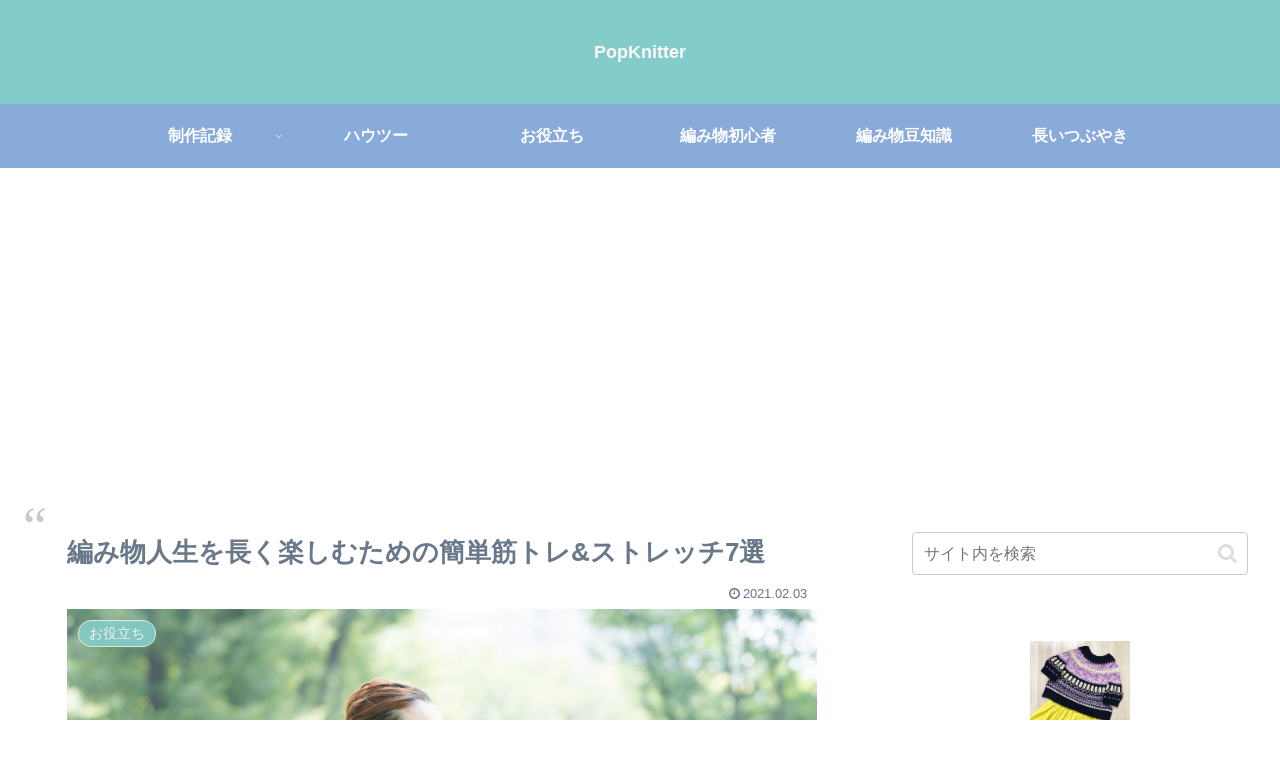

--- FILE ---
content_type: text/html; charset=utf-8
request_url: https://www.google.com/recaptcha/api2/aframe
body_size: 266
content:
<!DOCTYPE HTML><html><head><meta http-equiv="content-type" content="text/html; charset=UTF-8"></head><body><script nonce="oppuPzsfEtjcpCYyZkLoRQ">/** Anti-fraud and anti-abuse applications only. See google.com/recaptcha */ try{var clients={'sodar':'https://pagead2.googlesyndication.com/pagead/sodar?'};window.addEventListener("message",function(a){try{if(a.source===window.parent){var b=JSON.parse(a.data);var c=clients[b['id']];if(c){var d=document.createElement('img');d.src=c+b['params']+'&rc='+(localStorage.getItem("rc::a")?sessionStorage.getItem("rc::b"):"");window.document.body.appendChild(d);sessionStorage.setItem("rc::e",parseInt(sessionStorage.getItem("rc::e")||0)+1);localStorage.setItem("rc::h",'1762102891724');}}}catch(b){}});window.parent.postMessage("_grecaptcha_ready", "*");}catch(b){}</script></body></html>

--- FILE ---
content_type: text/css
request_url: https://popknitter.com/wp-content/themes/cocoon-master/skins/skin-season-winter/style.css?ver=6.8.3&fver=20251013022510
body_size: 7140
content:
/*
  Skin Name: Season (Winter)
  Description: 春夏秋冬のような季節をモチーフにして優しさを感じられるデザインを目指して作成されたスキン。
  Skin URI: https://ponhiro.com/season/
  Author: ぽんひろ
  Author URI: https://ponhiro.com/
  Screenshot URI: https://im-cocoon.net/wp-content/uploads/skin-season-winter.png
  Version: 1.0.2
  Priority: 9150004000
*/
/*以下にスタイルシートを記入してください*/


/************************************
** body
************************************/
body {
	background: none;
	color: #44566d;
}
/************************************
** main
************************************/
.single #main {
	padding: 2em 3em;
}
/************************************
** p
************************************/
.sidebar p {
	margin: 2em 0;
	line-height: 2;
}
.entry-content .wp-caption-text {
	margin: 0;
}
/************************************
** a
************************************/
a {
	transition: 0.5s;
}
/************************************
** セレクトボックス
**
** セレクトボックスが移動しなくなっていたのでCSSセレクタ修正
** 詳細：https://wp-cocoon.com/community/postid/34615/
************************************/
.widget_categories,
.widget_archive{
	position: relative;
}

.widget_categories form,
.widget_archive form {
	overflow: hidden;
	width: 90%;
	margin: 2em auto;
	text-align: center;
}
.widget_categories form select,
.widget_archive form select {
	width: 100%;
	padding-right: 1em;
	cursor: pointer;
	text-indent: 0.01px;
	text-overflow: ellipsis;
	border: none;
	outline: none;
	background: transparent;
	background-image: none;
	box-shadow: none;
	-webkit-appearance: none;
	appearance: none;
}
.widget_categories form select::-ms-expand,
.widget_archive form select::-ms-expand {
    display: none;
}
.widget_categories form,
.widget_archive form {
	position: relative;
	border: 1px solid #bbbbbb;
	border-radius: 2px;
	background: #ffffff;
}
.widget_categories form::before,
.widget_archive form::before {
	position: absolute;
	top: 1.6em;
	right: 0.9em;
	width: 0;
	height: 0;
	padding: 0;
	content: '';
	border-left: 6px solid transparent;
	border-right: 6px solid transparent;
	border-top: 6px solid #666666;
	pointer-events: none;
}
.widget_categories form select,
.widget_archive form select {
	padding: 1em;
	color: #666666;
}
/************************************
** sitetitle
************************************/
#header .logo a {
	color: #88abda;
	font-weight: bold;
}
#header .logo .site-name-text {
	font-size: 1em;
}
.logo-text {
	padding: 2em 0;
}
.logo-image {
	padding: 0.4em 0;
	margin: 0 auto -0.4em;
}
/************************************
** グローバルナビ navi
************************************/
.navi-in > ul li {
		font-weight: bold;
		height: 64px;
}
.navi-in > ul .menu-item-has-description > a > .caption-wrap{
	line-height: 28px;
	height: 64px;
}
#navi .menu-item-has-description>a>.caption-wrap{
	line-height: 1.6;
}
.navi-in > ul .sub-menu ul{
	top: -64px;
}
#header-container .navi{
  background: #88abda;
}
#header-container.fixed-header{
	background-color: #88abda;
}
#header-container .navi a{
  color: #fff;
}
#header-container .navi a:hover{
  color: #88abda;
}
.navi-in > ul .sub-menu{
  background: #88abda;
}
.navi-in > ul > .menu-item-has-children > a::after {
  right: .6em;
  font-size: 1em;
  font-weight: 600;
}
.sub-menu .caption-wrap{
  padding-left: 1em;
  font-weight: 500;
}

/************************************
** 通知エリア
************************************/
.notice-area {
	background: #84ccc9;
	font-weight: 600;
}
/************************************
** エントリーカード
************************************/
.a-wrap {
	padding: 0;
	margin: 0;
}
.entry-card-title, .related-entry-card-title {
	font-weight: 600;
	font-size: 0.9em;
	line-height: 1.4;
	color: #69788a;
	margin: 0 0 0.1em 0.3em;
}
.entry-card, .related-entry-card {
	display: flex;
	padding: 0.5em 0;
}
.entry-card-thumb {
	flex: 1;
	width: 100%;
}
.entry-card-snippet, .related-entry-card-snippet {
	font-size: 0.7em;
	max-height: 10em;
	padding: 0em;
	margin-left: 0.4em;
	color: #aaa;
	line-height: 1.5;
	margin-top: 0.4em;
}
.e-card-info > span {
	color: #b4bbc5;
}
.entry-card-content {
	margin: 0;
	flex: 3;
	margin-left:0 !important;
}
/************************************
** 関連記事
************************************/
.related-list .a-wrap {
	padding: 0.6em 0 0 0;
	margin: 0;
	border-bottom: 1px dashed #ccc;
}
.related-list .a-wrap:last-child {
	border: none;
}
.related-entry-card .e-card-meta {
	padding-bottom: 10px;
}
.related-entry-heading {
	position: relative;
	padding: 0 0 0 1.4em;
	line-height: 1.4;
	color: #69788a;
	letter-spacing: 0.05em;
	font-weight: 400;
	margin-bottom: 1.2em;
	font-size: 1.2em;
}
.related-entry-heading:before {
	font-family: "FontAwesome";
	content: "\f15c";
	position: absolute;
	font-size: 1em;
	left: 0;
	top: 0;
	color: #88abda;
}
.related-entry-card-content {
	flex: 3;
	margin-left: 0;
}
.rect-entry-card .card-thumb {
	flex: 1;
}
/************************************
** ブログカード
************************************/
.blogcard {
	box-shadow: 0px 0px 5px rgba(100,100,100,0.2);
	border: none;
	padding: 1.4em 0.8em;
	border-radius: 0;
}
.blogcard-title {
    color: #666;
    margin-bottom: 0.4em;
}
.blogcard-label {
    padding: 5px 15px;
    font-weight: 600;
    font-size: 0.7em;
    opacity: 0.8;
}
.blogcard-wrap{
	margin:2.5em auto;
}
.blogcard-snippet{
	color:#999;
}
.bct-related .blogcard-label{
		background:#fd79a8;
}
.bct-reference .blogcard-label{
		background:#1abc9c;
}
.bct-popular .blogcard-label{
		background:#ffa502;
}
.bct-together .blogcard-label{
		background:#0984e3;
}
.bct-detail .blogcard-label{
		background:#848ee3;
}
.bct-check .blogcard-label{
		background:#ED4C67;
}
.bct-pickup .blogcard-label{
		background:#F79F1F;
}
.bct-official .blogcard-label{
		background:#636e72;
}
/************************************
** ページネーション
************************************/
#main .pagination-next-link {
	background: #fff;
	border: 1px solid #88abda;
	color: #88abda;
	font-weight: 500;
	font-size: 1em;
}
#main .pagination-next-link:hover {
	background: #88abda;
	border: 1px solid #88abda;
	color: #fff;
}
.page-numbers {
	border-radius: 50%;
	border: none;
	box-shadow: 0px 0px 5px rgba(0,0,0,0.13);
	margin-right: 0.5em;
	color: #84ccc9;
	font-weight: 500;
}
.pagination a:hover {
	background: #84ccc9;
	color: #fff;
}
.page-numbers:last-child {
	margin-right: 0;
}
.pagination .current {
	background-color: #84ccc9;
	color: #fff;
}
.pagination-next {
	margin-top: 1em;
}
/************************************
** cat-label
************************************/
.cat-label {
	background: #84ccc9;
	border-radius: 10px;
	padding: 0 10px;
	top: 0.8em;
	left: 0.8em;
	font-weight: 500;
}
.eye-catch .cat-label {
	border-radius: 20px;
	padding: 0 10px;
	top: 0.8em;
	left: 0.8em;
}
/************************************
** cat-link,tag-link
************************************/
.cat-link {
	background: #84ccc9;
}
article .tag-link {
	background: #88abda;
	color: #fff;
	border: none;
}
article .tag-link:hover {
	background: #88abda;
	opacity: 0.7;
	color: #fff;
}
/************************************
** 日付
************************************/
.date-tags {
	color: #69788a;
	margin-bottom: 0.5em;
}
/************************************
** カルーセル carousel
************************************/
.carousel {
	margin-top: 1em;
	margin-bottom: -1em;
}
.carousel-entry-card-title {
	font-size: 13px;
	line-height: 1.5;
	font-weight: 300;
	color: #69788a;
	max-height: 3em;
}
.carousel-entry-card .cat-label {
	font-size: 0.5em;
	padding: 2px 10px;
}
/************************************
** サイドバー sidebar
************************************/
.sidebar {
	font-size: 0.9em;
}
.sidebar h2,
.sidebar h3 {
	background: #88abda;
	color: #fff;
	padding: 0.3em 0.8em;
	font-size: 1.1em;
}
.sidebar .widget_recent_entries ul li,.sidebar .widget_categories ul li a,.sidebar .widget_archive ul li,.sidebar .widget_pages ul li,.sidebar .widget_meta ul li,.sidebar .widget_rss ul li,.sidebar .widget_nav_menu ul li{
	border-bottom: 2px dotted #ccc;
}
.sidebar .widget_recent_entries ul li:last-child, /*.sidebar .widget_categories > ul > li:last-child a,*/ .sidebar .widget_archive ul li:last-child, .sidebar .widget_pages ul li:last-child, .sidebar .widget_meta ul li:last-child, .sidebar .widget_rss ul li:last-child, .sidebar .widget_nav_menu ul li:last-child{
	border:none;
}
.sidebar .widget_recent_entries ul li a, .sidebar .widget_categories ul li a, .sidebar .widget_archive ul li a, .sidebar .widget_pages ul li a, .sidebar .widget_meta ul li a, .sidebar .widget_rss ul li a, .sidebar .widget_nav_menu ul li a {
	position: relative;
	padding-left: 1.3em;
	color: #69788a;
}
.sidebar .widget_recent_entries ul li a:hover, .sidebar .widget_categories ul li a:hover, .sidebar .widget_archive ul li a:hover, .sidebar .widget_pages ul li a:hover, .sidebar .widget_meta ul li a:hover, .sidebar .widget_rss ul li a:hover, .sidebar .widget_nav_menu ul li a:hover {
	background: none;
	color: #88abda;
}
.sidebar .widget_recent_entries ul li a:before,
.sidebar .widget_categories ul li a:before,
.sidebar .widget_archive ul li a:before,
.sidebar .widget_pages ul li a:before,
.sidebar .widget_meta ul li a:before,
.sidebar .widget_rss ul li a:before,
.sidebar .widget_nav_menu ul li a:before {
	font-family: "FontAwesome";
	content: "\f138";
	position: absolute;
	font-size: 1em;
	left: 0;
	top: 10px;
	color: #88abda;
}
/************************************
** ウィジェット
************************************/
.widget-entry-cards .widget-entry-card-content {
	color: #69788a;
	margin-left: 130px;
}
.widget .popular-entry-cards .popular-entry-card {
	font-size: 1em;
}
/************************************
** CTA
************************************/
.cta-box {
   background-color: #fff;
   color: #69788a;
   border: 1px solid #ccc;
   padding: 2em;
	margin-top:0.5em;
}
.cta-heading{
	padding:0;
	margin-bottom:0.5em;
}
/************************************
** プロフィール profile
 * ************************************/
.nwa .author-box {
	border: none;
	padding: 1.5em;
	max-width: 100%;
	margin: 0 auto;
}
.nwa .author-box .author-name {
	margin-bottom: 20px;
}
.nwa .author-box .author-name a {
	color: #88abda;
}
.nwa .author-box p {
	margin: 1em 0;
	line-height: 1.7;
}
.nwa .author-box .sns-follow-buttons a.follow-button {
	font-size: 25px;
	width: 35px;
	height: 35px;
	border-radius: 20px;
	line-height: 1.5;
	margin: 4px;
	opacity: 0.8;
	padding: 0 !important;
}
.author-widget-name {
	position: relative;
	background: #fff;
	border: 1px solid #ccc;
	font-size: 0.9em;
	padding: 10px;
	border-radius: 5px;
	margin-bottom: 30px;
	color: #69788a;
}
.author-widget-name:after, .author-widget-name:before {
	top: 100%;
	left: 50%;
	border: solid transparent;
	content: " ";
	height: 0;
	width: 0;
	position: absolute;
	pointer-events: none;
}
.author-widget-name:after {
	border-color: rgba(108, 107, 98, 0);
	border-top-color: #fff;
	border-width: 20px;
	margin-left: -20px;
}
.author-widget-name:before {
	border-color: rgba(204, 204, 204, 0);
	border-top-color: #ccc;
	border-width: 21px;
	margin-left: -21px;
}
.nwa .author-box .sns-follow-buttons a {
	color: #fff;
	border: none;
}
.nwa .author-box .sns-follow-message {
	margin: 2.3em 0 0;
	display: block;
	font-size: 1em;
}
.author-box .website-button {
	background-color: #47555c !important;
}
.author-box .x-corp-button {
	background-color: var(--cocoon-twitter-color) !important;
}
.author-box .mastodon-button {
	background-color: var(--cocoon-mastodon-color) !important;
}
.author-box .bluesky-button {
	background-color: var(--cocoon-bluesky-color) !important;
}
.author-box .misskey-button {
	background-color: var(--cocoon-misskey-color) !important;
}
.author-box .facebook-button {
	background-color: var(--cocoon-facebook-color) !important;
}
.author-box .hatebu-button {
	background-color: var(--cocoon-hatebu-color) !important;
}
.author-box .google-plus-button {
	background-color: var(--cocoon-google-plus-color) !important;
}
.author-box .instagram-button {
	background: #e1306c !important;
}
.author-box .youtube-button {
	background-color: #ef1515 !important;
}
.author-box .tiktok-button {
	background-color: var(--cocoon-tiktok-color) !important;
}
.author-box .linkedin-button {
	background-color: var(--cocoon-linkedin-color) !important;
}
.author-box .note-button {
	background-color: var(--cocoon-note-color) !important;
}
.author-box .soundcloud-button {
	background-color: var(--cocoon-soundcloud-color) !important;
}
.author-box .flickr-button {
	background-color: #0063dc !important;
}
.author-box .pinterest-button {
	background-color: var(--cocoon-pinterest-color) !important;
}
.author-box .line-button {
	background-color: var(--cocoon-line-color) !important;
}
.author-box .amazon-button {
	background-color: var(--cocoon-amazon-color) !important;
}
.author-box .twitch-button {
	background-color: var(--cocoon-twitch-color) !important;
}
.author-box .rakuten-room-button {
	background-color: #c42e7f !important;
}
.author-box .slack-button {
	background-color: var(--cocoon-slack-color) !important;
}
.author-box .github-button {
	background-color: var(--cocoon-github-color) !important;
}
.author-box .codepen-button {
	background-color: var(--cocoon-codepen-color) !important;
}
.author-box .feedly-button {
	background-color: var(--cocoon-feedly-color) !important;
}
.author-box .rss-button {
	background-color: var(--cocoon-rss-color) !important;
}
/************************************
** SNS
************************************/
#main a .button-caption {
	display: none;
}
#main .sns-buttons a {
	height: 35px;
	width: 35px;
	border-radius: 50%;
	opacity: 0.8;
	margin-right: 10px;
}
#main .sns-buttons a:last-child {
	margin-right: 0;
}
.sns-share-buttons {
	justify-content: flex-start;
}
.article-footer .sns-share-buttons, .article-footer .sns-follow-buttons {
	justify-content: center;
}
.sns-share-message, .sns-follow-message {
	color: #69788a;
	font-size: 0.8em;
}
.sns-follow-buttons a {
	font-size: 1.3em;
}
.sns-share-message::before, .sns-follow-message::before {
	content: '＼ ';
}
.sns-share-message::after, .sns-follow-message::after {
	content: ' ／';
}
.sns-share, .sns-follow {
	margin: 0;
}
.sns-share-buttons a .share-count,
.sns-follow-buttons a .follow-count {
    right: -10px;
    bottom: -10px;
    color: #aaa;
}
/************************************
** 目次
************************************/
.toc {
	border: 1px solid #88abda;
	border-radius: 5px;
	padding: 1em 2em;
}
.toc-title {
	color: #88abda;
	font-weight: 500;
}
.toc .toc-content {
	color: #88abda;
}
.toc a {
	color: #69788a;
}
/***********************************
** 見出し h1~h6
************************************/
.article h1 {
	color: #69788a;
	line-height: 1.5;
	margin: 0 0 0.5em 0;
	font-weight: 600;
}
.article h2, .article h3, .article h4, .article h5, .article h6 {
	font-size: 1.2em;
	line-height: 1.5;
	color: #88abda;
	font-weight: 600;
	margin: 2em 0;
}
.article h2 {
	border-top: 1px solid #88abda;
	border-bottom: 1px solid #88abda;
	background: url(images/back-dot.png);
	padding: 0.7em;
}
.article h3 {
	border: none;
	border-bottom: 2px dotted #88abda;
	padding: 0.5em 0;
}
.article h4 {
	border-left: 5px solid #88abda;
	border-top: none;
	border-bottom: none;
	border-right: none;
	padding: 0.2em 0.7em;
}
.article h5 {
	border: none;
	border-bottom: 2px solid #88abda;
	padding: 0.5em 0;
}
.article h6 {
	border: none;
	border-bottom: 1px solid #88abda;
	padding: 0.5em 0;
}
#archive-title {
	color: #88abda;
	font-size: 1.4em;
}
/************************************
** 文字の装飾 marker
************************************/
.red {
	color: #EE87B4;
}
.red-under {
	border-bottom: 2px solid #EE87B4;
}
.marker-under-red {
	background: linear-gradient(transparent 60%, #F8CFE1 60%);
}
.marker-red {
	background: #F8CFE1;
}
.blue{
	color: #88abda;
}
.keyboard-key {
	background-color: #ffff;
	padding: 3px 5px;
}
.green{
	color:#84ccc9;
}
.marker-blue{
	background:#b8cde9;
}
.marker-under-blue{
	background: linear-gradient(transparent 60%, #b8cde9 60%);
}
/************************************
** コード
************************************/
pre {
	padding: 2em !important;
	position: relative;
}
pre.html:before {
	position: absolute;
	top: 0;
	left: 0;
	content: "HTML";
	background: #ffa952;
	color: #fff;
	padding: 0 1em;
	font-size: 16px;
}
pre.css:before {
	position: absolute;
	top: 0;
	left: 0;
	content: "CSS";
	background: #0e7ac4;
	color: #fff;
	padding: 0 1em;
	font-size: 16px;
}
/************************************
** コメント comment-form
************************************/
#comments {
	position: relative;
	padding: 0 0 0 1.4em;
	line-height: 1.4;
	color: #69788a;
	letter-spacing: 0.05em;
	font-weight: 400;
	font-size: 1.2em;
}
#comments:before {
	font-family: "FontAwesome";
	content: "\f075";
	position: absolute;
	font-size: 1em;
	left: 0;
	top: 0;
	color: #88abda;
}
.commets-list {
	padding: 0;
	margin: 0;
	list-style: none;
	font-size: 0.9em;
}
#reply-title {
	color: #69788a;
	font-weight: 400;
	font-size: 1em;
	text-align: center;
}
#reply-title::before {
	content: '＼ ';
}
#reply-title::after {
	content: ' ／';
}
.pagination-next-link, .comment-btn {
	background: #fff;
	border: 1px solid #88abda;
	color: #88abda;
	padding: 0.4em 0;
	font-size: 1.1em;
}
.pagination-next-link, .comment-btn:hover {
	background: #88abda;
	color: #fff;
}
input[type=submit] {
	-webkit-appearance: none;
}
input[type='submit'], #bbp_reply_submit, .bp-login-widget-register-link a {
	background: #84ccc9;
	color: #fff;
	font-size: 1em;
	transition: 0.5s;
	margin-top: 10px;
	border: none;
}
input[type='submit']:hover {
	background: #b4bbc5;
}
.st-comment-author .fn {
	font-weight: 500;
	font-style: normal;
	color: #69788a
}
#main .st-comment-content p {
	margin: 1em 0;
}
#commentform p {
	margin: 0.5em 0;
}
.st-comment-meta {
	font-weight: 600;
	color: #69788a;
}
/************************************
** フッター footer
************************************/
#footer {
	background: #88abda;
	color: #fff;
}
#footer h3 {
	margin-bottom: 0.3em;
}
#footer a {
	color: #fff;
	padding: 0.3em 0;
}
#footer a:hover {
	opacity: 0.8;
}
#footer li {
	border-bottom: 2px dotted #fff;
}
#footer li:last-child {
	border: none;
}
#footer .cat-item a {
	position: relative;
	padding: 10px 0 10px 30px;
}
#footer .cat-item a::before {
	font-family: "FontAwesome";
	content: "\f138";
	position: absolute;
	font-size: 1em;
	left: 0;
	top: 10px;
	color: #fff;
}
#footer .tagcloud a {
	background: none;
	border: 1px solid #fff;
	padding: 0.4em;
}
#footer .tagcloud a:hover {
	background: #fff;
	color: #88abda;
}
#footer #navi-footer li {
	border-bottom: none;
	border-left: 1px solid #fff;
}
#footer #navi-footer li:first-child {
	border: none;
}
#footer #navi-footer li a {
	padding: 0 1em;
}
/************************************
** ページトップへ
************************************/
.page-top a {
	display: block;
	text-align: center;
	background: #b8cde9;
	color: #88abda;
	margin: 0 0 -22px 0;
	text-decoration: none;
	font-weight: 600;
	padding: 10px 0;
	margin-top: 3em;
}
.page-top a:hover {
	background: #84ccc9;
	color: #fff;
}
.go-to-top {
	right: 20px;
	bottom: 20px;
}
.go-to-top-button {
	background: #88abda;
	color: #fff;
	text-decoration: none;
	display: flex;
	justify-content: center;
	align-items: center;
	width: 50px;
	height: 50px;
	cursor: pointer;
	text-align: center;
	line-height: 1;
	border-radius: 50%;
	font-size: 2em;
	opacity: 0.8;
}
/************************************
** スマートフォン　メニュー関連
************************************/
.slicknav_btn {
	background: #88abda;
}
.slicknav_menu .slicknav_menutxt, .slicknav_btn {
	text-shadow: none;
	font-weight: 500;
	margin-bottom: -5px;
}
.slicknav_menu .slicknav_icon-bar {
	box-shadow: none;
}
.slicknav_menu {
	background: none;
}
.slicknav_nav a {
	border-bottom: 2px dotted #ddd;
	color: #88abda;
}
.mobile-menu-buttons {
	background: #88abda;
	color: #fff;
	height: 45px;
}
.mobile-menu-buttons .menu-button > a {
	color: #fff;
}
.mobile-menu-buttons .menu-button > a:hover{
	color:#333;
}
.mobile-menu-buttons .menu-caption {
	font-size: 0.7em;
}
.mobile-menu-buttons .menu-button {
	border-right: 1px dashed #fff;
}
.mobile-menu-buttons .menu-button:last-child {
	border-right: none;
}
.mobile-menu-buttons .menu-content{
	color: #555;
}
.author-box .sns-follow-buttons a.follow-button {
	color: #fff;
	border-radius: 50%;
}
.menu-drawer a {
	padding: 1em;
	color: #88abda;
	font-weight: 400;
	border-bottom: 1px dashed #88abda;
}
.menu-close-button::before {
	color: #84ccc9;
}
.menu-content .sidebar {
	padding: 0 20px;
}
.menu-content .sidebar .author-description {
	margin: 3em 0;
}

/*1023px以下*/
@media screen and (max-width: 1023px){
	#header-container .menu-mobile{
		display:none;
	}
	.navi-in > .menu-mobile{
		display:-webkit-box;
  		display:-ms-flexbox;
  		display:flex;
		overflow-x: scroll;
		white-space: nowrap;
		-webkit-box-pack: start;
		-ms-flex-pack: start;
		justify-content: flex-start;
      flex-wrap: nowrap;
		-ms-flex-wrap: nowrap;
		flex-wrap: nowrap;
	}
	#navi .navi-in > .menu-mobile li {
		height: auto;
		line-height: 1.8;
	}
  .navi-in > ul li {
	  min-width: auto;
  }
  #header-container .navi a {
	  font-size: 0.8em;
  }
  #footer #navi-footer .navi-footer-in > .menu-footer li.menu-item {
	  border: none;
  }
  #sidebar {
	  padding: 0 2em;
  }
  .entry-card-content {
	  flex: 2;
  }
  .mobile-menu-buttons{
	  height:auto;
  }
}

/*768px以下*/
@media screen and (max-width: 768px) {
}

/*480px以下*/
@media screen and (max-width: 480px) {
.single #main {
	padding: 2em 1em;
}
.article h1 {
	padding: 0.5em 0 0;
}
#sidebar {
	padding: 0 1em;
}
.nwa .author-box .author-content {
	font-size: 1.2em;
}
.rect-entry-card .card-thumb {
	margin: 0 10px 0 0;
}
.ect-vertical-card.ect-tile-card .a-wrap {
	margin-bottom: 1em;
}
}
/************************************
** テーブル
************************************/
table th, table td {
	border: 1px solid #eee;
	font-weight: 400;
	padding: 0.8em;
	font-size: 0.8em;
}
table th {
	background: #FDF6F9;
}
/************************************
** ボタン
************************************/
.btn {
	opacity: 0.65;
}
.btn:hover {
	opacity: 0.9;
}
/************************************
** ボックス
************************************/
.box1 p, .box2 p, .box3 p, .box4 p, .box5 p, .box6 p, .box7 p {
	margin: 0 !important;/* 文字の余白リセット */
	padding: 0 !important; /* 文字の内側余白リセット*/
}
.box1, .box2, .box3, .box4, .box5, .box6, .box7 {
	margin: 3em auto !important; /* ボックスの余白 */
	max-width: 600px; /* ボックス横幅 */
}
.box1 {
	background: #ecf1f9; /* ボックス背景色 */
	border-radius: 4px; /* ボックス角丸 */
	padding: 3.5em 2em 1.5em; /* ボックス内側余白 */
	position: relative; /* 配置に関するもの(ここを基準に) */
}
.box1 .box-title {
	background: #88abda; /* タイトル背景色 */
	color: #fff; /* タイトル文字色 */
	font-weight: bold; /* タイトル文字の太さ */
	font-size: 1em;/* タイトル文字の大きさ */
	padding: 5px;/* タイトル周りの余白 */
	text-align: center;	/* タイトル中央寄せ */
	border-radius: 4px 4px 0px 0px;	/* タイトル角丸 */
	position: absolute;	/* 配置に関するもの(ここを動かす) */
	top: 0;	/*上から(0px)に配置 */
	left: 0; /*左から(0px)に配置 */
	width: 100%;/*横幅最大幅 */
}
.box2 {
	border-radius: 4px; /* ボックス角丸 */
	border: 1px solid #88abda; /* ボックス線 */
	padding: 3.5em 2em 1.5em; /* ボックス内側余白 */
	position: relative; /* 配置に関するもの(ここを基準に) */
}
.box2 .box-title {
	background: #88abda; /* タイトル背景色 */
	color: #fff; /* タイトル文字色 */
	font-weight: bold; /* タイトル文字の太さ */
	font-size: 1em;/* タイトル文字の大きさ */
	padding: 5px;/* タイトル周りの余白 */
	text-align: center;	/* タイトル中央寄せ */
	border-radius: 4px 4px 0px 0px;	/* タイトル角丸 */
	position: absolute;	/* 配置に関するもの(ここを動かす) */
	top: 0;	/*上から(0px)に配置 */
	left: 0; /*左から(0px)に配置 */
	width: 100%;/*横幅最大幅 */
}
.box3 {
	position: relative;	/* 配置に関するもの(ここを基準に) */
	padding: 1.7em 2em;	/* ボックスの内側余白(上下:1.7em　左右:2em) */
	border: 2px solid #88abda;	/* ボックスの線 (太さ　線の種類　線の色)*/
	border-radius: 4px;	/* ボックスの角丸 */
}
.box3 .box-title {
	position: absolute; /* 配置に関するもの(ここを動かす) */
	top: -10px; /* 上から（-10px）移動*/
	left: 30px; /* 左から(30px)移動 */
	background: #fff; /* タイトル背景色 */
	color: #88abda; /* タイトル文字色 */
	padding: 0 10px;/* タイトルの余白 */
	line-height: 1;/* タイトルの行の高さ */
	font-size: 1em;/* タイトル文字の大きさ */
	font-weight: bold;/* タイトル文字の太さ */
}
.box4 {
	position: relative;	/* 配置に関するもの(ここを基準に) */
	padding: 1.7em 2em;	/* ボックスの内側余白(上下:1.7em　左右:2em) */
	border: 2px dotted #88abda;	/* ボックスの線 (太さ　線の種類　線の色)*/
	border-radius: 4px;	/* ボックスの角丸 */
}
.box4 .box-title {
	position: absolute; /* 配置に関するもの(ここを動かす) */
	top: -10px; /* 上から（-10px）移動*/
	left: 30px; /* 左から(30px)移動 */
	background: #fff; /* タイトル背景色 */
	color: #88abda; /* タイトル文字色 */
	padding: 0 10px;/* タイトルの余白 */
	line-height: 1;/* タイトルの行の高さ */
	font-size: 1em;/* タイトル文字の大きさ */
	font-weight: bold;/* タイトル文字の太さ */
}
.box5 {
	position: relative;	/* 配置に関するもの(ここを基準に) */
	padding: 2em 2em 1.7em;	/* ボックスの内側余白(上:2em　左右:2em 下：1.7em) */
	border: 1px solid #88abda;	/* ボックスの線 (太さ　線の種類　線の色)*/
	border-radius: 4px;	/* ボックスの角丸 */
	background: #ecf1f9; /* ボックス背景色 */
}
.box5 .box-title {
	position: absolute; /* 配置に関するもの(ここを動かす) */
	top: -18px; /* 上から（-18px）移動*/
	left: 27px; /* 左から(27px)移動 */
	background: #88abda; /* タイトル背景色 */
	color: #fff; /* タイトル文字色 */
	padding: 0.6em 1em;/* タイトルの内側余白 */
	line-height: 1;/* タイトルの行の高さ */
	font-size: 1em;/* タイトル文字の大きさ */
	font-weight: bold;/* タイトル文字の太さ */
	border-radius: 4px;/* タイトルの角丸 */
}
.box6 {
	position: relative;/* 配置に関するもの(ここを基準に) */
	padding: 2em 2em 1.7em;	/* ボックスの内側余白(上:2em　左右:2em 下：1.7em) */
	background-color: #ecf1f9; /*ボックス背景色*/
	box-shadow: 0px 1px 5px rgba(0,0,0,0.1);/*ボックス影*/
	border-radius: 4px;/* ボックス角丸 */
}
.box6 .box-title {
	position: absolute;/* 配置に関するもの(ここを動かす) */
	top: -22px;/* 上から（-22px）移動*/
	left: 30px;/* 左から（30px）移動*/
	padding: 0.2em 2em;/* テープ内側余白*/
	color: #88abda; /* テープ文字色 */
	font-weight: bold;/* テープ文字太さ*/
	font-size: 1em;/* テープ文字大きさ*/
	background-color: rgba(255,255,255,.1);/* テープ背景色と透過*/
	border-left: 2px dotted rgba(0,0,0,.1);/* テープのギザギザ左*/
	border-right: 2px dotted rgba(0,0,0,.1);/* テープのギザギザ→*/
	box-shadow: 0 0 5px rgba(0,0,0,0.2); /* テープ影*/
	transform: rotate(-3deg);/* テープの傾き*/
}
/************************************
** リスト
************************************/

.list-1 {
	counter-reset: number;
	list-style-type: none;
	padding: 0;
	margin: 0;
}
.list-1 li {
	border-bottom: 1px dashed;
	border-color: #cdcdcd; /* 線の色 */
	position: relative;
	margin: 0.5em 0 !important;
	padding: 0 0 0.5em 1.8em;
}
.list-1 li:last-child {
	border: none;
}
.list-1 li:before {
	counter-increment: number;
	content: counter(number);
	background-color: #88abda; /* 文字背景色 */
	color: #fff; /* 文字色 */
	position: absolute;
	font-weight: bold;
	font-size: 14px;
	border-radius: 50%;
	left: 0;
	top: 0.3em;
	width: 22px;
	height: 22px;
	line-height: 22px;
	text-align: center;
}
.list-2 {
	list-style: none;
	padding: 0;
	margin: 0;
}
.list-2 li {
	border-bottom: 1px dashed;
	border-color: #cdcdcd; /* 線の色 */
	position: relative;
	margin: 0.5em 0 !important;
	padding: 0 0 0.5em 1.4em;
}
.list-2 li:last-child {
	border: none;
}
.list-2 li:before {
	background-color: #88abda; /* 点の色 */
	position: absolute;
	content: '';
	top: 0.7em;
	left: 0.5em;
	width: 7px;
	height: 7px;
	border-radius: 4px;
}

@media screen and (max-width: 768px) {
#main .list-1, #main .list-2 {
	padding-left: 0;
}
}
.list-box-1 {
	background: #ecf1f9; /* 背景色 */
	border-radius: 4px;
	max-width: 600px;
	padding: 2em;
	margin: 0 auto;
}
.list-box-2 {
	background: #ecf1f9;/* 背景色 */
	border-radius: 4px;
	max-width: 600px;
	padding: 2em;
	margin: 0 auto;
	border: 1px solid;
	border-color: #88abda; /* 線の色 */
}
.list-box-3 {
	background: #ecf1f9;/* 背景色 */
	border-radius: 4px;
	max-width: 600px;
	padding: 2em;
	margin: 0 auto;
	border: 2px dotted;
	border-color: #88abda; /* 線の色 */
}
.list-box-4 {
	background: #ecf1f9;/* 背景色 */
	border-radius: 4px;
	max-width: 600px;
	padding: 2em;
	margin: 0 auto;
	border: 4px double;
	border-color: #88abda; /* 線の色 */
}
/************************************
** アコーディオン(表示非表示)
************************************/
.hidden_box {
	margin: 2em 0;
	padding: 0;
	text-align: center;
}
.hidden_box label {
	padding: 1em 2em;
	border: solid 1px #88abda;
	cursor: pointer;
	font-size: 18px;
	font-weight: bold;
	color: #88abda;
	border-radius: 3px;
}
.hidden_box label:hover {
	background: #88abda;
	color: #fff;
}
.hidden_box input {
	display: none;
}
.hidden_box .hidden_show {
	height: 0;
	padding: 0;
	overflow: hidden;
	opacity: 0;
	transition: 0.8s;
}
.hidden_box input:checked ~ .hidden_show {
	padding: 10px 0;
	height: auto;
	opacity: 1;
	text-align: left;
}

.recent-comments .a-wrap{
	padding: 1.5%;
}

.ranking-items p {
	margin-top: 0;
}

.wpforo-list-item p {
	margin: 0;
}

/************************************
** Font Awesome 5対応
************************************/
.font-awesome-5 .related-entry-heading:before,
.font-awesome-5 .sidebar .widget_recent_entries ul li a:before,
.font-awesome-5 .sidebar .widget_categories ul li a:before,
.font-awesome-5 .sidebar .widget_archive ul li a:before,
.font-awesome-5 .sidebar .widget_pages ul li a:before,
.font-awesome-5 .sidebar .widget_meta ul li a:before,
.font-awesome-5 .sidebar .widget_rss ul li a:before,
.font-awesome-5 .sidebar .widget_nav_menu ul li a:before,
.font-awesome-5 #comments:before,
.font-awesome-5 #footer .cat-item a::before {
	font-family: "Font Awesome 5 Free";
	font-weight: 900;
}
